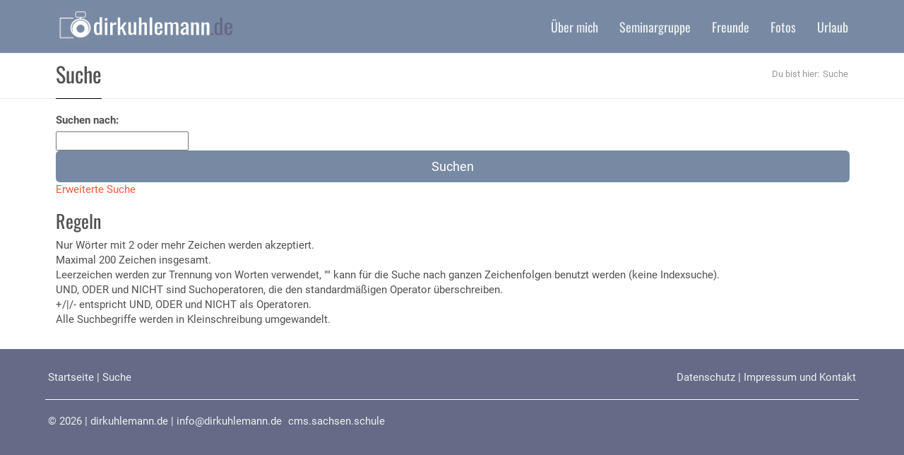

--- FILE ---
content_type: text/html; charset=utf-8
request_url: https://cms.sachsen.schule/uhlemann/suche.html
body_size: 4789
content:
<!DOCTYPE html
    PUBLIC "-//W3C//DTD XHTML 1.0 Transitional//EN"
    "http://www.w3.org/TR/xhtml1/DTD/xhtml1-transitional.dtd">
<html class="no-js no-skrollr" lang="de">
<head>

<meta http-equiv="Content-Type" content="text/html; charset=utf-8" />
<!-- 
	Grundlayout / Einrichtung & Installation (c) 2007 - 2015 Kay Strobach
	        more info @ http://projects.kay-strobach.de

	This website is powered by TYPO3 - inspiring people to share!
	TYPO3 is a free open source Content Management Framework initially created by Kasper Skaarhoj and licensed under GNU/GPL.
	TYPO3 is copyright 1998-2026 of Kasper Skaarhoj. Extensions are copyright of their respective owners.
	Information and contribution at https://typo3.org/
-->


<link rel="icon" href="/typo3conf/ext/theme_bootstrap/Resources/Public/Icons/favicon.ico" type="image/vnd.microsoft.icon" />
<title>uhlemann: Suche</title>
<meta name="generator" content="TYPO3 CMS" />
<meta name="robots" content="index,follow" />
<meta name="keywords" content="Dirk Uhlemann,Niederstriegis,Roßwein,Oschatz" />
<meta name="description" content="Private Webseite von Dirk Uhlemann" />
<meta name="author" content="Dirk Uhlemann" />
<meta name="twitter:card" content="summary" />
<meta name="copyright" content="dirkuhlemann.de" />
<meta name="revisit-after" content="7 days" />
<meta property="publisher" content="Dirk Uhlemann" />
<meta name="author_email" content="info@dirkuhlemann.de" />


<link rel="stylesheet" href="/typo3conf/ext/theme_bootstrap/Resources/Public/Contrib/font-awesome-4.3.0/css/font-awesome.min.css?1677748634" media="all" />
<link rel="stylesheet" href="/typo3temp/assets/compressed/32f6eacc0e603977c36ebc5507291006-4e743e75018b2a0f15f4d91f081b9f6c.css?1764078899" media="all" />
<link rel="stylesheet" href="/typo3temp/assets/compressed/merged-73acffd45411256953f740e6e6b993a8-25a2d2e895871671b00da946dcca2d03.css?1764084523" media="all" />
<link rel="stylesheet" href="/typo3temp/assets/compressed/merged-799b9ea13961e5fc6b0e7c6f9b166e48-0efc774d33d04a0d54995713eb775624.css?1764078899" media="screen" />



<script type="text/javascript">
/*<![CDATA[*/
var TYPO3 = Object.assign(TYPO3 || {}, Object.fromEntries(Object.entries({"settings":{"TS":{"themeName":"theme_bootstrap_mosaic","relativePath":"typo3conf\/ext\/theme_bootstrap_mosaic\/","resourcePublicPath":"typo3conf\/ext\/theme_bootstrap_mosaic\/Resources\/Public\/","templatePageId":"25663","baseurl":"\/","baseurlIcon":"https:\/\/cdnjs.cloudflare.com\/ajax\/libs\/font-awesome\/4.7.0\/css\/font-awesome.min.css","baseurlImage":"https:\/\/cdnjs.cloudflare.com\/ajax\/libs\/font-awesome\/4.7.0\/css\/font-awesome.min.css","siteName":"dirkuhlemann.de","siteSlogan":""}}}).filter((entry) => !['__proto__', 'prototype', 'constructor'].includes(entry[0]))));
/*]]>*/
</script>
<script src="/typo3conf/ext/theme_bootstrap/Resources/Public/Contrib/BsCompressed/modernizr.min.js?1677748634" type="text/javascript"></script>
<script src="/typo3conf/ext/theme_bootstrap/Resources/Public/Contrib/jquery/jquery-2.1.4.min.js?1677748634" type="text/javascript"></script>

<script src="/typo3conf/ext/theme_bootstrap/Resources/Public/Contrib/BsCompressed/bootstrap.min.js?1677748634" type="text/javascript"></script>
<script src="/typo3temp/assets/compressed/merged-028491a62a6d62cb150c0abb702f6cc5-b839e1a838a604b851bf7ae2519e688c.js?1764078903" type="text/javascript"></script>
<script src="/typo3conf/ext/theme_bootstrap/Resources/Public/JavaScript/default.js?1677748634" type="text/javascript"></script>



<link rel="alternate" type="application/rss+xml" title="Aktuelle News" href="?type=100&amp;id=25663" />	<!-- Developed with TYPO3 theme_bootstrap -->
	<!-- TYPO3-Themes - www.typo3-themes.org  -->
	<meta http-equiv="X-UA-Compatible" content="IE=edge">
	<meta name="viewport" content="width=device-width, initial-scale=1">

<link rel="stylesheet" type="text/css" href="/fileadmin/_special/benutzer/1497/layout/screen.css?1755521903" media="screen" />


<link rel="canonical" href="https://cms.sachsen.schule/uhlemann/suche.html"/>

<!-- This site is optimized with the Yoast SEO for TYPO3 plugin - https://yoast.com/typo3-extensions-seo/ -->
<script type="application/ld+json">[{"@context":"https:\/\/www.schema.org","@type":"BreadcrumbList","itemListElement":[{"@type":"ListItem","position":1,"item":{"@id":"https:\/\/cms.sachsen.schule\/uhlemann\/index.html","name":"uhlemann"}},{"@type":"ListItem","position":2,"item":{"@id":"https:\/\/cms.sachsen.schule\/uhlemann\/suche.html","name":"Suche"}}]}]</script>
</head>
<body id="page-52076" class="colorset-0 language-de" data-spy="scroll" data-target="body" data-offset="0">

<!-- theme_bootstrap_mosaic: Layouts/Default.html [begin] -->
<div id="layoutDefault">
    
		<!-- theme_bootstrap_mosaic: Partials/Area/MiniNavbar.html [begin] -->

		<div class="mini-navbar mini-navbar-dark hidden-xs">
			<div class="container">
				<div class="col-sm-12">
					<a href="#" class="first-child" data-mailto-token="ocknvq,kphqBfktmwjngocpp0fg" data-mailto-vector="2"><i class="fa fa-envelope"></i> <span class="hidden-sm">info@dirkuhlemann.de</span></a>
					<div class="menu-language-wrapper pull-right">
						<!-- Language Menu Widget is deprecated and will be removed later, use the info from the site config now! -->
						
					</div>
					
					
					


				</div>
			</div>
		</div>
	
    <div id="menuMain" class="navbar navbar-dark navbar-static-top">
        <div class="container">
            <div class="navbar-header">
                <div id="logoWrapper" class="navbar-brand">
                    <a href="/uhlemann/home.html" title="dirkuhlemann.de" class="logo-main"><img src="/fileadmin/_special/benutzer/1497/layout/logo_new3.svg" width="260" height="50"   alt="dirkuhlemann.de" title="dirkuhlemann.de"  border="0" /></a>
                </div>
                <button data-target="#navbar-main" data-toggle="collapse" type="button" class="navbar-toggle">
                    <span class="icon-bar"></span>
                    <span class="icon-bar"></span>
                    <span class="icon-bar"></span>
                </button>
                <a class="navbar-brand" href="/"></a>
            </div>
            <div id="navbar-main" class="navbar-collapse collapse">
                <ul class="nav navbar-nav navbar-right"><li class="state-no uid-25664 point-1 first"><a href="/uhlemann/ueber-mich.html" class="bg-hover-color">Über mich</a></li><li class="state-no uid-25667 point-2 middle"><a href="/uhlemann/seminargruppentreffen.html" class="bg-hover-color">Seminargruppe</a></li><li class="state-no uid-25669 point-3 middle"><a href="/uhlemann/freunde.html" class="bg-hover-color">Freunde</a></li><li class="state-no uid-25671 point-4 middle"><a href="/uhlemann/fotos.html" class="bg-hover-color">Fotos</a></li><li class="state-no uid-51513 point-5 last"><a href="/uhlemann/urlaub.html" class="bg-hover-color">Urlaub</a></li></ul>
            </div>
        </div>
    </div>
</div>
<div class="wrapper">
    <!-- Topic Header -->
    <div class="topic">
        <div class="container">
            <div class="row">
                <div class="col-sm-4">
                    <h1 class="primary-font">Suche</h1>
                </div>
                <div class="col-sm-8">
                    <ol class="breadcrumb pull-right hidden-xs"><li itemscope itemtype="http://data-vocabulary.org/Breadcrumb"><a href="/uhlemann/index.html" itemprop="url" title="uhlemann"><span itemprop="title">uhlemann</span></a></li><li itemscope itemtype="http://data-vocabulary.org/Breadcrumb" class="active"><span itemprop="title">Suche</span></li></ol>
                </div>
            </div>
        </div>
    </div>

    <!--TYPO3SEARCH_begin-->
    
    <!-- TYPO3SEARCH_end-->

    <div class="container">
        <main id="areaMain">
            <!--TYPO3SEARCH_begin-->
            
		<!-- theme_bootstrap: Templates/Theme/Content.html [begin] -->

		<div id="templateContent">
			
		<!-- theme_bootstrap_mosaic: Partials/Content/Main.html [begin] -->

		<div id="partialContentMain" class="content-column">
			
    

            <div id="c142490" class="frame frame-default frame-type-list frame-layout-0">
                
                
                    



                
                
                    

    



                
                

    
        

<div class="tx-indexedsearch-searchbox">
    <form method="post" id="tx_indexedsearch" action="/uhlemann/suche.html?tx_indexedsearch_pi2%5Baction%5D=search&amp;tx_indexedsearch_pi2%5Bcontroller%5D=Search&amp;cHash=efcf0d2bf98aaedf52dd232769d92c5a">
<div>
<input type="hidden" name="tx_indexedsearch_pi2[__referrer][@extension]" value="IndexedSearch" />
<input type="hidden" name="tx_indexedsearch_pi2[__referrer][@controller]" value="Search" />
<input type="hidden" name="tx_indexedsearch_pi2[__referrer][@action]" value="form" />
<input type="hidden" name="tx_indexedsearch_pi2[__referrer][arguments]" value="YTowOnt90439f55dcd070100ae2bcfaf1d7f15cd43400788" />
<input type="hidden" name="tx_indexedsearch_pi2[__referrer][@request]" value="{&quot;@extension&quot;:&quot;IndexedSearch&quot;,&quot;@controller&quot;:&quot;Search&quot;,&quot;@action&quot;:&quot;form&quot;}0fd42562c88164d74f75e80ba9cea2d7dcb3dde9" />
<input type="hidden" name="tx_indexedsearch_pi2[__trustedProperties]" value="{&quot;search&quot;:{&quot;_sections&quot;:1,&quot;_freeIndexUid&quot;:1,&quot;pointer&quot;:1,&quot;ext&quot;:1,&quot;searchType&quot;:1,&quot;defaultOperand&quot;:1,&quot;mediaType&quot;:1,&quot;sortOrder&quot;:1,&quot;group&quot;:1,&quot;languageUid&quot;:1,&quot;desc&quot;:1,&quot;numberOfResults&quot;:1,&quot;extendedSearch&quot;:1,&quot;sword&quot;:1,&quot;submitButton&quot;:1}}f1b0396fe67353eaae31b10799af573595b3c456" />
</div>

        <div class="tx-indexedsearch-hidden-fields">
            <input type="hidden" name="tx_indexedsearch_pi2[search][_sections]" value="0" />
            <input id="tx_indexedsearch_freeIndexUid" type="hidden" name="tx_indexedsearch_pi2[search][_freeIndexUid]" value="_" />
            <input id="tx_indexedsearch_pointer" type="hidden" name="tx_indexedsearch_pi2[search][pointer]" value="0" />
            <input type="hidden" name="tx_indexedsearch_pi2[search][ext]" value="" />
            <input type="hidden" name="tx_indexedsearch_pi2[search][searchType]" value="1" />
            <input type="hidden" name="tx_indexedsearch_pi2[search][defaultOperand]" value="0" />
            <input type="hidden" name="tx_indexedsearch_pi2[search][mediaType]" value="-1" />
            <input type="hidden" name="tx_indexedsearch_pi2[search][sortOrder]" value="rank_flag" />
            <input type="hidden" name="tx_indexedsearch_pi2[search][group]" value="" />
            <input type="hidden" name="tx_indexedsearch_pi2[search][languageUid]" value="0" />
            <input type="hidden" name="tx_indexedsearch_pi2[search][desc]" value="" />
            <input type="hidden" name="tx_indexedsearch_pi2[search][numberOfResults]" value="10" />
            <input type="hidden" name="tx_indexedsearch_pi2[search][extendedSearch]" value="" />
        </div>
        <fieldset>
            <legend>Suchformular</legend>
            <div class="tx-indexedsearch-form">
                <label for="tx-indexedsearch-searchbox-sword">Suchen nach:</label>
                <input class="tx-indexedsearch-searchbox-sword" id="tx-indexedsearch-searchbox-sword" type="text" name="tx_indexedsearch_pi2[search][sword]" value="" />
            </div>
            
            <div class="tx-indexedsearch-search-submit">
                <input class="tx-indexedsearch-searchbox-button" id="tx-indexedsearch-searchbox-button-submit" type="submit" value="Suchen" name="tx_indexedsearch_pi2[search][submitButton]" />
            </div>
        </fieldset>
        
            <p>
            
                    <a href="/uhlemann/suche.html?tx_indexedsearch_pi2%5Baction%5D=form&amp;tx_indexedsearch_pi2%5Bcontroller%5D=Search&amp;tx_indexedsearch_pi2%5Bsearch%5D%5BextendedSearch%5D=1&amp;cHash=fe6954f86e9179f01d874681323aa5bf">Erweiterte Suche</a>
                
            </p>
        
    </form>
</div>


    <div class="tx-indexedsearch-rules">
        <h2>Regeln</h2>
        <p>Nur Wörter mit 2 oder mehr Zeichen werden akzeptiert.<br />
Maximal 200 Zeichen insgesamt.<br />
Leerzeichen werden zur Trennung von Worten verwendet, "" kann für die Suche nach ganzen Zeichenfolgen benutzt werden (keine Indexsuche).<br />
UND, ODER und NICHT sind Suchoperatoren, die den standardmäßigen Operator überschreiben.<br />
+/|/- entspricht UND, ODER und NICHT als Operatoren.<br />
Alle Suchbegriffe werden in Kleinschreibung umgewandelt.
</p>
    </div>







    


                
                    



                
                
                    



                
            </div>

        


		</div>

		<!-- theme_bootstrap: Partials/Content/Main.html [end] -->
	
		</div>

		<!-- theme_bootstrap: Templates/Theme/Content.html [end] -->
	
            <!-- TYPO3SEARCH_end-->
        </main>

    </div>
</div>

        <!-- theme_bootstrap_mosaic: Partials/Area/Footer.html [begin] -->

        <footer id="areaFooter" class="footer-dark">
            <div class="container">
                <footer>
    

            <div id="c142554" class="frame frame-default frame-type-shortcut frame-layout-0">
                
                
                    



                
                
                

    
    

            <div id="c113592" class="frame frame-default frame-type-html frame-layout-0">
                
                
                    



                
                
                

    <div style="float: left; padding-left: 4px;">
<a href="https://cms.sachsen.schule/uhlemann/home.html">Startseite</a>
 | 
<a href="https://cms.sachsen.schule/uhlemann/suche.html">Suche</a>
</div>
<div style="float: right; padding-right: 4px;">
<a href="https://cms.sachsen.schule/uhlemann/impressum-und-kontakt/datenschutz.html">Datenschutz</a>
 | 
<a href="https://cms.sachsen.schule/uhlemann/impressum-und-kontakt.html">Impressum und Kontakt</a>
</div>


                
                    



                
                
                    



                
            </div>

        




                
                    



                
                
                    



                
            </div>

        

</footer>
                <div class="row">
                    <div class="col-sm-12">
                        <hr>
                    </div>
                </div>
                <div class="row">
                    <div class="col-sm-12">
                        <p class="inline-block">
                            &nbsp;&copy;&nbsp;2026<span class="ftext"></span>
                            
                                |
                                <span class="ftext">dirkuhlemann.de</span>
                            
                            
                                |
                                <span class="ftext"><a href="#" data-mailto-token="ocknvq,kphqBfktmwjngocpp0fg" data-mailto-vector="2">info@dirkuhlemann.de</a></span>
                            

                        </p>
                        <ul class="list-inline inline-block"><li class="state-no uid-65 point-1 last"><a href="https://cms.sachsen.schule/admin/index.html">cms.sachsen.schule</a></li></ul>
                    </div>
                </div>
            </div>
        </footer>

        <!-- theme_bootstrap_mosaic: Partials/Area/Footer.html [end] -->
    
</div>
<!-- theme_bootstrap_mosaic: Layouts/Default.html [end] -->
<script src="/typo3temp/assets/compressed/merged-2ebe149136ecf8e87a35b3e399c2a819-a39de4272a5b611c731d37dd868a7699.js?1764078953" type="text/javascript"></script>
<script src="/typo3conf/ext/theme_bootstrap_mosaic/Resources/Public/JavaScript/custom.js?1730458215" type="text/javascript"></script>

<script src="/typo3temp/assets/compressed/merged-1b36b5388bde384bcd5cf67dd25d5336-ba5366dd807c78a412083aba2943feba.js?1764078899" type="text/javascript"></script>
<script async="async" src="/typo3temp/assets/js/cfd16b174d7f7b046e20adbc2e0a1094.js?1752485426"></script>


</body>
</html>

--- FILE ---
content_type: text/css; charset=utf-8
request_url: https://cms.sachsen.schule/fileadmin/_special/benutzer/1497/layout/screen.css?1755521903
body_size: 1902
content:
/* roboto-regular - latin */
@font-face {
  font-family: 'Roboto';
  font-style: normal;
  font-weight: 400;
  src: local(''),
       url('fonts/roboto-v30-latin-regular.woff2') format('woff2'), /* Chrome 26+, Opera 23+, Firefox 39+ */
       url('fonts/roboto-v30-latin-regular.woff') format('woff'); /* Chrome 6+, Firefox 3.6+, IE 9+, Safari 5.1+ */
}
/* roboto-500 - latin */
@font-face {
  font-family: 'Roboto';
  font-style: normal;
  font-weight: 500;
  src: local(''),
       url('fonts/roboto-v30-latin-500.woff2') format('woff2'), /* Chrome 26+, Opera 23+, Firefox 39+ */
       url('fonts/roboto-v30-latin-500.woff') format('woff'); /* Chrome 6+, Firefox 3.6+, IE 9+, Safari 5.1+ */
}
/* roboto-500italic - latin */
@font-face {
  font-family: 'Roboto';
  font-style: italic;
  font-weight: 500;
  src: local(''),
       url('fonts/roboto-v30-latin-500italic.woff2') format('woff2'), /* Chrome 26+, Opera 23+, Firefox 39+ */
       url('fonts/roboto-v30-latin-500italic.woff') format('woff'); /* Chrome 6+, Firefox 3.6+, IE 9+, Safari 5.1+ */
}
/* roboto-700 - latin */
@font-face {
  font-family: 'Roboto';
  font-style: normal;
  font-weight: 700;
  src: local(''),
       url('fonts/roboto-v30-latin-700.woff2') format('woff2'), /* Chrome 26+, Opera 23+, Firefox 39+ */
       url('fonts/roboto-v30-latin-700.woff') format('woff'); /* Chrome 6+, Firefox 3.6+, IE 9+, Safari 5.1+ */
}
/* roboto-700italic - latin */
@font-face {
  font-family: 'Roboto';
  font-style: italic;
  font-weight: 700;
  src: local(''),
       url('fonts/roboto-v30-latin-700italic.woff2') format('woff2'), /* Chrome 26+, Opera 23+, Firefox 39+ */
       url('fonts/roboto-v30-latin-700italic.woff') format('woff'); /* Chrome 6+, Firefox 3.6+, IE 9+, Safari 5.1+ */
}
/* oswald-300 - latin */
@font-face {
  font-family: 'Oswald';
  font-style: normal;
  font-weight: 300;
  src: local(''),
       url('fonts/oswald-v49-latin-300.woff2') format('woff2'), /* Chrome 26+, Opera 23+, Firefox 39+ */
       url('fonts/oswald-v49-latin-300.woff') format('woff'); /* Chrome 6+, Firefox 3.6+, IE 9+, Safari 5.1+ */
}
/* oswald-regular - latin */
@font-face {
  font-family: 'Oswald';
  font-style: normal;
  font-weight: 400;
  src: local(''),
       url('fonts/oswald-v49-latin-regular.woff2') format('woff2'), /* Chrome 26+, Opera 23+, Firefox 39+ */
       url('fonts/oswald-v49-latin-regular.woff') format('woff'); /* Chrome 6+, Firefox 3.6+, IE 9+, Safari 5.1+ */
}
/* oswald-700 - latin */
@font-face {
  font-family: 'Oswald';
  font-style: normal;
  font-weight: 700;
  src: local(''),
       url('fonts/oswald-v49-latin-700.woff2') format('woff2'), /* Chrome 26+, Opera 23+, Firefox 39+ */
       url('fonts/oswald-v49-latin-700.woff') format('woff'); /* Chrome 6+, Firefox 3.6+, IE 9+, Safari 5.1+ */
}

body {
  width: 100.01%;
  background-color: #FFFFFF;
  font-size:15px;
}
.mini-navbar {
  display: none;
}
.container {
  width: 65% !important;
  margin: auto;
}
iframe {
  border: 0;
  width: 100%; 
}
a.navbar-brand {
  display: none;
}
.navbar-right {
  float: right !important;
  margin-right: -15px;
  font-family: 'Oswald';
  font-size: 18px;  
}
a {
  color: #F95738;
}
a:hover {
  color: #788AA3;
  background-color: transparent;
  text-decoration: underline;
}
.btn2 {
  display: inline-block;
  width: 280px;
  margin: 5px;
  height: 30px;
  font-weight: normal;
  font-size: 15px;
  background-image: none;
  background-color: #FFFFFF;
  border: 1px solid #777;
}
.btn {
  display: inline-block;
  width: 100%;
  height: 35px;
  font-weight: bold;
  font-size: 15px;
  background-image: none;
  background-color: #E6E6E6;
  border: 1px solid #777;
}
.btn-color, .btn-color:hover, .btn-green, .btn-green:hover, .btn-blue, .btn-blue:hover, .btn-orange, .btn-orange:hover, .btn-red, .btn-red:hover {
  color: #000 !important;
  font-size: 13px;
}
.navbar-dark {
    /*background-color: #C0B283;*/
    background-color: #788AA3;
    border: 0;
    /*background-image: linear-gradient(90deg, #C0B283 50%, #777777 100%);*/
}
.bg-hover-color:hover, .open > .bg-hover-color {
    background-color: #F95738 !important;
}
.breadcrumb li:nth-child(1) {
  display: none;
}
.breadcrumb li:nth-child(2)::before {
  content: "Du bist hier:";
  color: #999999; 
  font-size: 13px;
}
.breadcrumb li:nth-child(2) {
  display: visible;
  font-size: 13px;
}
.breadcrumb li:nth-child(3)::before {
  content: "/";
  font-size: 13px;
}
.breadcrumb li:nth-child(3) {
  display: visible;
  font-size: 13px;
}
#areaFooter {
  margin-top: 20px;
  min-height: 200px; 
  /*background-color: #777777 !important;*/
  background-color: #666A86 !important;
}
#areaFooter .container {
    margin-top: -50px;
}
div.csc-textpic-imagecolumn, td.csc-textpic-imagecolumn .csc-textpic-image {
  margin-right: 5px;
  margin-bottom: 0px;
}
.content-column {
  margin-right: -2px;
}
#areaMain {
  margin-top: -30px;
}
footer hr {
  border-top: 1px solid #FFFFFF!important;
}
footer {
    padding: 20px 0;
    margin-top: 50px;
}
h1 {
  font-size: 28px;
}
h2 {
  font-size: 26px;
}
.primary-font {
  font-family: 'Oswald',sans-serif!important;
  font-size: 30px!important;
  padding-bottom: 1px!important;
  line-height: 2em!important;
  border-bottom: 1px solid #000!important;
  padding-bottom: 4px!important;
}
.headline {
  line-height: 45px;
}
.topic .col-sm-4 {
  width: 60%;
}
.topic .col-sm-8 {
  width: 40%;
}
#areaFooter span.ftext {
 padding-left: 0px;
 padding-right: 0px;
}

.navbar-dark .navbar-nav > .active > a, .navbar-dark .navbar-nav > .active a:hover, .navbar-dark .navbar-nav > .active a:focus {
    color: #FFF;
    background-color: #F95738;
}

.navbar-dark .navbar-nav > li > .dropdown-menu {
    background-color: #777777;
    border: 1px solid #777777;
    border-top: 1px solid #666;
    -webkit-box-shadow: none;
    box-shadow: none;
}

.navbar-dark .navbar-nav > li > .dropdown-menu > li > a {
    padding: 7px 20px;
    border-bottom: 1px solid #666;
    color: #fff;
    background-color: #777777; 
}

.navbar-dark .navbar-nav > .dropdown > a:hover {
 background-color: #777777;
 color: #FFFFFF;
}
.navbar-dark .navbar-nav > li > .dropdown-menu > li > a:hover {
 background-color: #FFFFFF;
 color: #000000;
}
.panel a {
   display: block;
}
.panel a:hover {
   text-decoration: none; 
}
.panel:hover {
   border: 1px solid #000000;
}
.dropdown-menu > .active > a, .dropdown-menu > .active > a:hover, .dropdown-menu > .active > a:focus {
    color: #ffffff;
    text-decoration: none;
    outline: 0;
    background-color: #C0B283;
}

.slick-slider .image, .slick-slider img, .slick-slide {
     max-width: 100%;
     height: auto;
     width: 100vw;
}

.slick-slider .slick-next:before, .slick-slider .slick-prev:before {
    color: #353432;
}

.ce-gallery img {
     display: block;
     max-width: 100%;
     width: auto;
     height: auto;
}

.ce-column {
    margin-right: 2px;
}
legend {
     display: none;
}
label {
    margin-top: 10px;
    width: 100%;
    font-weight: bold;
    display: inline-grid;
}
 input[type=button], input[type=submit], input[type=reset] {
     color: #fff;
     background-color: #788AA3;
     border-color: #357ebd;
     display: block;
     width: 100%;
     padding: 10px 16px;
     font-size: 18px;
     line-height: 1.33;
     border-radius: 6px;
     margin-bottom: 0;
     font-weight: 400;
     text-align: center;
     vertical-align: middle;
     cursor: pointer;
     background-image: none;
     border: 1px solid transparent;
     white-space: nowrap;
}
@media only screen and (max-width: 1460px) {
.container {
  width: 90% !important;
  margin: auto;
}
.csc-textpic-imagecolumn img {
  width: 95%;
  height: auto;
}
.csc-textpic-imagewrap {
  width: 105%;
  margin-left: -10px;
}
.csc-textpic-imagecolumn, td.csc-textpic-imagecolumn .csc-textpic-image {
    margin-right: 2px;
    margin-bottom: 0px;
}
}
@media only screen and (max-width: 990px) {
.container {
  width: 100% !important;
  margin: auto;
}
img {
  padding-bottom: 5px;
}
.csc-textpic .csc-textpic-imagewrap .csc-textpic-image {
    margin-bottom: 0px !important;
}
h1 {
  font-size: 24px;
}
h2 {
  font-size: 22px;
}
.primary-font {
  font-family: 'Oswald',sans-serif!important;
  font-size: 24px!important;
  margin-bottom: -1px!important;
  padding-bottom: 1px!important;
  line-height: 2em!important;
  border-bottom: 1px solid #000!important;
  padding-bottom: 14px!important;
}
.csc-textpic-imagewrap {
  width: 100%;
  margin-left: 0px;
}
.csc-textpic div.csc-textpic-imagecolumn {
  float: left;
  clear: both;
}
.panel-body img {
  width: 140%;
  height: auto;
}
}
@media only screen and (max-width: 700px) {
 .container {
  width: 100% !important;
}
img {
   padding-bottom: 5px;
}
.topic .col-sm-4 {
   width: 100%;
}
img {
  max-width: 100%;
  height: auto;
}
.navbar-toggle {
    margin-top: 16px;
    margin-bottom: 20.5px;
}
}
@media only screen and (max-width: 450px) {
.container {
  width: 100% !important;
}
footer {
  font-size: 11px;
}
}

--- FILE ---
content_type: application/javascript; charset=utf-8
request_url: https://cms.sachsen.schule/typo3conf/ext/theme_bootstrap_mosaic/Resources/Public/JavaScript/custom.js?1730458215
body_size: 935
content:
var jQuery = $;


/* ===== Sticky Navbar ===== */

jQuery(window).load(function(){
 jQuery(".navbar").sticky({ topSpacing: 0 });
});

/* ====== Search box toggle ===== */
jQuery(window).load(function() {
    jQuery('#nav-search').on('click', function() {
        jQuery(this).toggleClass('show hidden').removeClass('animated flipInX');
        jQuery("#nav-search-close").toggleClass('show hidden');
        jQuery("#nav-search-form").toggleClass('show hidden animated flipInX');
        return false;
    });

    jQuery('#nav-search-close').on('click', function() {
        jQuery(this).toggleClass('show hidden');
        jQuery("#nav-search").toggleClass('show hidden animated flipInX');
        jQuery("#nav-search-form").toggleClass('show hidden animated flipInX');
        return false;
    });

    /* Navbar dropdown link bug fix */

    jQuery('.navbar-nav > li > a').hover (function() {
        jQuery(this).toggleClass("nav-hover-fix");
        return false;
    });
})


// Style Toggle
// ============

jQuery('.style-toggle-btn').on('click', function() {
    jQuery(".style-toggle").toggleClass("style-toggle-show");
    jQuery(this).toggleClass("fa-gears fa-angle-double-right");
    return false;
});

// Navbar Style Change
// =================

jQuery('#opt-navbar-dark').on('change', function() {
    jQuery(".mini-navbar").addClass("mini-navbar-dark").removeClass("mini-navbar-white");
    jQuery(".navbar").addClass("navbar-dark").removeClass("navbar-white");
    return false;
});

jQuery('#opt-navbar-white').on('change', function() {
    jQuery(".mini-navbar").addClass("mini-navbar-white").removeClass("mini-navbar-dark");
    jQuery(".navbar").addClass("navbar-white").removeClass("navbar-dark");
    return false;
});

jQuery('#opt-navbar-mixed').on('change', function() {
    jQuery(".mini-navbar").addClass("mini-navbar-dark").removeClass("mini-navbar-white");
    jQuery(".navbar").addClass("navbar-white").removeClass("navbar-dark");
    return false;
});

// Footer Style Change
// =================

jQuery('#opt-footer-dark').on('change', function() {
    jQuery("footer").addClass("footer-dark").removeClass("footer-white");
    return false;
});

jQuery('#opt-footer-white').on('change', function() {
    jQuery("footer").addClass("footer-white").removeClass("footer-dark");
    return false;
});

// Body Style Change
// =================

jQuery('.style-toggle-body .colors > .green').on('click', function() {
    jQuery("body").addClass("colorset-1").removeClass("colorset-2 colorset-3 colorset-4");
    return false;
});

jQuery('.style-toggle-body .colors > .blue').on('click', function() {
  jQuery("body").addClass("colorset-2").removeClass("colorset-1 colorset-3 colorset-4");
  return false;
});

jQuery('.style-toggle-body .colors > .orange').on('click', function() {
  jQuery("body").addClass("colorset-3").removeClass("colorset-1 colorset-2 colorset-4");
  return false;
});

jQuery('.style-toggle-body .colors > .red').on('click', function() {
  jQuery("body").addClass("colorset-4").removeClass("colorset-1 colorset-2 colorset-3");
  return false;
});

/* ===== Sign Up popovers ===== */

jQuery(function(){
  jQuery('#name').popover();
});

jQuery(function(){
  jQuery('#username').popover();
});

jQuery(function(){
  jQuery('#email').popover();
});

jQuery(function(){
  jQuery('#password').popover();
});

jQuery(function(){
  jQuery('#repeat-password').popover();
});

// Smooth scrolling for UI elements page
// =====================================
jQuery(document).ready(function(){
  jQuery('a[href*=#buttons],a[href*=#panels], a[href*=#info-boards], a[href*=#navs], a[href*=#headlines]').bind("click", function(e){
    var anchor = jQuery(this);
    jQuery('html, body').stop().animate({
    scrollTop: jQuery(anchor.attr('href')).offset().top
    }, 1000);
    e.preventDefault();
  });
   return false;
});

jQuery('.blog-p-search .input-group-btn input').click(function(){
    jQuery(this).closest('form').submit();
    return false;
});

--- FILE ---
content_type: image/svg+xml
request_url: https://cms.sachsen.schule/fileadmin/_special/benutzer/1497/layout/logo_new3.svg
body_size: 18113
content:
<?xml version="1.0" encoding="UTF-8" standalone="no"?>
<svg xmlns:inkscape="http://www.inkscape.org/namespaces/inkscape" xmlns:sodipodi="http://sodipodi.sourceforge.net/DTD/sodipodi-0.dtd" xmlns:xlink="http://www.w3.org/1999/xlink" xmlns="http://www.w3.org/2000/svg" xmlns:svg="http://www.w3.org/2000/svg" width="73.41861mm" height="14.119055mm" viewBox="0 0 260.14469 50.028147" id="svg2" version="1.1" inkscape:version="1.4 (86a8ad7, 2024-10-11)" sodipodi:docname="logo_new3.svg" xml:space="preserve">
  <defs id="defs4">
    <linearGradient inkscape:collect="always" id="linearGradient4199">
      <stop style="stop-color:#000000;stop-opacity:1;" offset="0" id="stop4201"></stop>
      <stop style="stop-color:#000000;stop-opacity:0;" offset="1" id="stop4203"></stop>
    </linearGradient>
    <linearGradient inkscape:collect="always" xlink:href="#linearGradient4199" id="linearGradient4209" gradientUnits="userSpaceOnUse" x1="306.76883" y1="275.35367" x2="654.70618" y2="275.35367"></linearGradient>
    <linearGradient inkscape:collect="always" xlink:href="#linearGradient4199" id="linearGradient4211" gradientUnits="userSpaceOnUse" x1="306.76883" y1="275.35367" x2="654.70618" y2="275.35367"></linearGradient>
    <linearGradient inkscape:collect="always" xlink:href="#linearGradient4199" id="linearGradient4218" gradientUnits="userSpaceOnUse" x1="306.76883" y1="275.35367" x2="654.70618" y2="275.35367"></linearGradient>
    <linearGradient inkscape:collect="always" xlink:href="#linearGradient4199" id="linearGradient4389" gradientUnits="userSpaceOnUse" x1="306.76883" y1="275.35367" x2="654.70618" y2="275.35367"></linearGradient>
    <linearGradient inkscape:collect="always" xlink:href="#linearGradient4199" id="linearGradient4391" gradientUnits="userSpaceOnUse" x1="306.76883" y1="275.35367" x2="654.70618" y2="275.35367"></linearGradient>
    <linearGradient inkscape:collect="always" xlink:href="#linearGradient4199" id="linearGradient4391-7" gradientUnits="userSpaceOnUse" x1="306.76883" y1="275.35367" x2="654.70618" y2="275.35367"></linearGradient>
    <linearGradient inkscape:collect="always" xlink:href="#linearGradient4199" id="linearGradient4419" gradientUnits="userSpaceOnUse" x1="306.76883" y1="275.35367" x2="654.70618" y2="275.35367"></linearGradient>
    <linearGradient inkscape:collect="always" xlink:href="#linearGradient4199" id="linearGradient4438" gradientUnits="userSpaceOnUse" x1="306.76883" y1="275.35367" x2="654.70618" y2="275.35367"></linearGradient>
    <linearGradient inkscape:collect="always" xlink:href="#linearGradient4199" id="linearGradient4440" gradientUnits="userSpaceOnUse" x1="306.76883" y1="275.35367" x2="654.70618" y2="275.35367"></linearGradient>
  
      
      
      
      
      
      
      
      
      
      
      
      
    </defs>
  <metadata id="metadata7"></metadata>
  <g inkscape:label="Ebene 1" inkscape:groupmode="layer" id="layer1" transform="translate(-199.37201,-520.61511)">
    <rect style="opacity:1;fill:#788aa3;fill-opacity:1;stroke:none;stroke-width:2.7548;stroke-miterlimit:3.4;stroke-dasharray:none;stroke-opacity:1" id="rect4640-9-0-4" width="260.14468" height="50.028149" x="199.37201" y="520.61511" inkscape:export-xdpi="71.959488" inkscape:export-ydpi="71.959488" inkscape:export-filename="logo_du.png"></rect>
    <text xml:space="preserve" style="font-style:normal;font-weight:normal;line-height:0%;font-family:sans-serif;letter-spacing:0px;word-spacing:0px;fill:#000000;fill-opacity:1;stroke:none;stroke-width:1px;stroke-linecap:butt;stroke-linejoin:miter;stroke-opacity:1" x="283.69196" y="558.15094" id="text5016">            </text>
    <path d="m 258.26905,558.15091 q -2.44872,0 -3.65632,-1.62064 -1.20758,-1.65121 -1.20758,-5.5652 v -3.42475 q 0,-2.01814 0.36898,-3.73051 0.36899,-1.74296 1.37531,-2.78261 1.03987,-1.03965 3.01898,-1.03965 0.97278,0 1.77784,0.39751 0.80507,0.39751 1.44241,0.9785 v -8.2255 h 3.58921 v 24.76823 h -3.58921 v -1.13139 q -0.63734,0.61156 -1.40886,1.00907 -0.73798,0.36694 -1.71076,0.36694 z m 0.9057,-2.56856 q 0.50316,0 1.0734,-0.15288 0.57026,-0.18347 1.14052,-0.51984 v -11.58907 q -0.46963,-0.30579 -1.03988,-0.51984 -0.57025,-0.24462 -1.24114,-0.24462 -1.24113,0 -1.67721,1.10081 -0.43607,1.07023 -0.43607,2.59914 v 4.98422 q 0,1.22312 0.13418,2.23219 0.16773,0.9785 0.63734,1.55949 0.46962,0.5504 1.40886,0.5504 z" id="path12854" style="font-size:32.0268px;line-height:1.25;font-family:oswald;-inkscape-font-specification:oswald;fill:#ffffff;stroke-width:0.9375"></path><path d="m 428.80931,558.50434 q -2.44872,0 -3.65632,-1.62064 -1.20758,-1.65121 -1.20758,-5.5652 v -3.42475 q 0,-2.01814 0.36898,-3.73051 0.36899,-1.74296 1.37531,-2.78261 1.03987,-1.03965 3.01898,-1.03965 0.97278,0 1.77784,0.39751 0.80507,0.39751 1.44241,0.9785 v -8.2255 h 3.58921 v 24.76823 h -3.58921 v -1.13139 q -0.63734,0.61156 -1.40886,1.00907 -0.73798,0.36694 -1.71076,0.36694 z m 0.9057,-2.56856 q 0.50316,0 1.0734,-0.15288 0.57026,-0.18347 1.14052,-0.51984 v -11.58907 q -0.46963,-0.30579 -1.03988,-0.51984 -0.57025,-0.24462 -1.24114,-0.24462 -1.24113,0 -1.67721,1.10081 -0.43607,1.07023 -0.43607,2.59914 v 4.98422 q 0,1.22312 0.13418,2.23219 0.16773,0.9785 0.63734,1.55949 0.46962,0.5504 1.40886,0.5504 z" id="path12854-2" style="font-size:32.0268px;line-height:1.25;font-family:oswald;-inkscape-font-specification:oswald;fill:#666a86;fill-opacity:1;stroke:none;stroke-width:0.9375;stroke-opacity:1"></path><path d="m 268.83545,558.15091 v -17.67412 h 3.58922 v 17.67412 z m 0,-20.30383 v -3.42475 h 3.58922 v 3.42475 z" id="path12856" style="font-size:32.0268px;line-height:1.25;font-family:oswald;-inkscape-font-specification:oswald;fill:#ffffff;stroke-width:0.9375"></path><path d="m 276.38289,558.15091 v -17.67412 h 3.58923 v 2.5074 q 1.07341,-1.62063 2.14682,-2.17105 1.07342,-0.5504 2.14684,-0.5504 0.13417,0 0.23481,0 0.13417,0 0.33543,0.0305 v 3.60821 q -0.40253,-0.15289 -0.93923,-0.24462 -0.50316,-0.12231 -1.03987,-0.12231 -0.83861,0 -1.54303,0.36693 -0.67089,0.33637 -1.34177,1.34544 v 12.90394 z" id="path12858" style="font-size:32.0268px;line-height:1.25;font-family:oswald;-inkscape-font-specification:oswald;fill:#ffffff;stroke-width:0.9375"></path><path d="M 287.117,558.12033 V 533.3521 h 3.58923 v 14.7692 l 5.23289,-7.64451 h 3.75695 l -4.56201,6.91064 4.42783,10.76348 h -3.58923 l -3.62277,-9.05111 -1.64366,2.26278 v 6.75775 z" id="path12860" style="font-size:32.0268px;line-height:1.25;font-family:oswald;-inkscape-font-specification:oswald;fill:#ffffff;stroke-width:0.9375"></path><path d="m 305.11712,558.15091 q -1.1405,0 -1.77784,-0.55041 -0.63734,-0.5504 -0.90569,-1.376 -0.23481,-0.82562 -0.23481,-1.6818 v -14.31053 h 3.58923 v 13.33203 q 0,0.94792 0.3019,1.49833 0.30189,0.51982 1.24113,0.51982 0.60379,0 1.24113,-0.30578 0.67089,-0.33636 1.27468,-0.79502 v -14.24938 h 3.58923 v 17.67412 h -3.58923 v -1.74295 q -0.93923,0.82561 -2.14683,1.40658 -1.17404,0.58099 -2.5829,0.58099 z" id="path12862" style="font-size:32.0268px;line-height:1.25;font-family:oswald;-inkscape-font-specification:oswald;fill:#ffffff;stroke-width:0.9375"></path><path d="m 317.19304,558.15091 v -24.76823 h 3.58923 v 8.92879 q 0.97278,-0.85618 2.18037,-1.46775 1.20759,-0.61155 2.68354,-0.61155 1.1405,0 1.74429,0.5504 0.63734,0.5504 0.87215,1.37601 0.26835,0.82561 0.26835,1.6818 v 14.31053 h -3.58922 V 544.7883 q 0,-0.94792 -0.3019,-1.46775 -0.3019,-0.51983 -1.24114,-0.51983 -0.63734,0 -1.34176,0.33636 -0.67089,0.33636 -1.27468,0.8256 v 14.18823 z" id="path12864" style="font-size:32.0268px;line-height:1.25;font-family:oswald;-inkscape-font-specification:oswald;fill:#ffffff;stroke-width:0.9375"></path><path d="m 332.355,558.15091 v -24.76823 h 3.58922 v 24.76823 z" id="path12866" style="font-size:32.0268px;line-height:1.25;font-family:oswald;-inkscape-font-specification:oswald;fill:#ffffff;stroke-width:0.9375"></path><path d="m 345.06824,558.15091 q -2.281,0 -3.52213,-0.79503 -1.24114,-0.82561 -1.7443,-2.38508 -0.46962,-1.59007 -0.46962,-3.88342 v -4.0363 q 0,-2.35452 0.50316,-3.91399 0.50317,-1.55949 1.7443,-2.35452 1.27468,-0.79502 3.48859,-0.79502 2.44873,0 3.58923,0.91734 1.17405,0.91733 1.54303,2.66029 0.36899,1.71237 0.36899,4.12804 v 1.43717 h -7.64807 v 3.54705 q 0,1.07023 0.20126,1.74294 0.23481,0.67272 0.70443,1.00909 0.50316,0.30578 1.27468,0.30578 0.80505,0 1.20759,-0.33637 0.43607,-0.36693 0.57025,-1.00907 0.16773,-0.67272 0.16773,-1.55948 v -1.07024 h 3.48858 v 0.67272 q 0,2.66029 -1.24113,4.18919 -1.24113,1.52891 -4.22657,1.52891 z m -2.14682,-10.79406 h 4.12594 v -1.59005 q 0,-1.10081 -0.13418,-1.83469 -0.13418,-0.76445 -0.57026,-1.13139 -0.40253,-0.39751 -1.30822,-0.39751 -0.87215,0 -1.34176,0.36693 -0.43608,0.36695 -0.6038,1.25371 -0.16772,0.85618 -0.16772,2.38508 z" id="path12868" style="font-size:32.0268px;line-height:1.25;font-family:oswald;-inkscape-font-specification:oswald;fill:#ffffff;stroke-width:0.9375"></path><path d="m 353.82327,558.15091 v -17.67412 h 3.32087 v 1.68179 q 0.97278,-1.00907 2.14682,-1.49832 1.17405,-0.48925 2.41518,-0.48925 1.07342,0 1.91202,0.48925 0.87215,0.48925 1.24113,1.74295 1.03987,-1.16197 2.24747,-1.6818 1.24113,-0.5504 2.5829,-0.5504 0.93923,0 1.71075,0.42809 0.77151,0.39752 1.24113,1.31486 0.46962,0.88676 0.46962,2.35451 v 13.88244 h -3.28732 v -13.6684 q 0,-1.28428 -0.46963,-1.71237 -0.43607,-0.45867 -1.20758,-0.45867 -0.73798,0 -1.54303,0.39752 -0.80507,0.36694 -1.47595,1.03965 0,0.12231 0,0.24462 0,0.12232 0,0.27521 v 13.88244 h -3.28733 v -13.6684 q 0,-1.28428 -0.46962,-1.71237 -0.43607,-0.45867 -1.20759,-0.45867 -0.73797,0 -1.54303,0.39752 -0.77152,0.36694 -1.47594,1.03965 v 14.40227 z" id="path12870" style="font-size:32.0268px;line-height:1.25;font-family:oswald;-inkscape-font-specification:oswald;fill:#ffffff;stroke-width:0.9375"></path><path d="m 380.12191,558.15091 q -1.1405,0 -2.01265,-0.58099 -0.87215,-0.61155 -1.37531,-1.5289 -0.50316,-0.94792 -0.50316,-1.98757 0,-1.65121 0.60379,-2.78261 0.60379,-1.13138 1.64367,-1.89583 1.07341,-0.79503 2.44872,-1.37601 1.40886,-0.58099 2.95189,-1.13139 v -1.2537 q 0,-1.07023 -0.13418,-1.77353 -0.13417,-0.70329 -0.57025,-1.03966 -0.40253,-0.36693 -1.24113,-0.36693 -0.73797,0 -1.2076,0.30578 -0.43607,0.30578 -0.63734,0.88676 -0.20126,0.55041 -0.20126,1.31486 v 0.88676 l -3.55568,-0.12231 q 0.067,-2.9355 1.47594,-4.3115 1.40885,-1.40659 4.36074,-1.40659 2.88481,0 4.09239,1.43717 1.2076,1.43716 1.2076,4.15861 v 8.0726 q 0,0.82562 0.0335,1.59007 0.0671,0.76445 0.13418,1.43717 0.10066,0.64213 0.16773,1.22312 h -3.28733 q -0.10066,-0.48925 -0.26836,-1.22312 -0.13417,-0.76445 -0.20127,-1.37602 -0.33543,1.03965 -1.30821,1.957 -0.93924,0.88676 -2.61645,0.88676 z m 1.40885,-2.81318 q 0.53671,0 1.00633,-0.2752 0.46962,-0.2752 0.83861,-0.61157 0.36898,-0.36693 0.50316,-0.58098 v -5.0148 q -0.83861,0.42809 -1.57658,0.85619 -0.73797,0.42809 -1.30822,0.91734 -0.53671,0.45867 -0.87215,1.07023 -0.3019,0.58099 -0.3019,1.34544 0,1.07023 0.43608,1.68179 0.43607,0.61156 1.27467,0.61156 z" id="path12872" style="font-size:32.0268px;line-height:1.25;font-family:oswald;-inkscape-font-specification:oswald;fill:#ffffff;stroke-width:0.9375"></path><path d="m 390.92315,558.15091 v -17.67412 h 3.58923 v 1.74295 q 0.97278,-0.82561 2.14683,-1.4066 1.17404,-0.58097 2.5829,-0.58097 1.17405,0 1.77784,0.5504 0.63734,0.5504 0.87215,1.37601 0.26835,0.82561 0.26835,1.6818 v 14.31053 h -3.58923 V 544.7883 q 0,-0.94792 -0.3019,-1.46775 -0.30189,-0.51983 -1.24113,-0.51983 -0.60379,0 -1.27468,0.33636 -0.63734,0.30578 -1.24113,0.76445 v 14.24938 z" id="path12874" style="font-size:32.0268px;line-height:1.25;font-family:oswald;-inkscape-font-specification:oswald;fill:#ffffff;stroke-width:0.9375"></path><path d="m 405.64902,558.15091 v -17.67412 h 3.58923 v 1.74295 q 0.97278,-0.82561 2.14682,-1.4066 1.17405,-0.58097 2.58291,-0.58097 1.17404,0 1.77784,0.5504 0.63734,0.5504 0.87215,1.37601 0.26835,0.82561 0.26835,1.6818 v 14.31053 h -3.58923 V 544.7883 q 0,-0.94792 -0.3019,-1.46775 -0.30189,-0.51983 -1.24113,-0.51983 -0.60379,0 -1.27468,0.33636 -0.63734,0.30578 -1.24113,0.76445 v 14.24938 z" id="path12876" style="font-size:32.0268px;line-height:1.25;font-family:oswald;-inkscape-font-specification:oswald;fill:#ffffff;stroke-width:0.9375"></path><path d="m 422.35568,558.50434 h -3.14981 v -2.99189 h 3.14981 z" id="text1" style="font-size:33.7398px;line-height:1.25;font-family:oswald;-inkscape-font-specification:oswald;fill:#666a86;fill-opacity:1;stroke-width:0.530695" aria-label="_"></path>
    <image width="48.904675" height="47.226025" preserveAspectRatio="none" xlink:href="[data-uri] nO3dWXQb150m8OICgAvABQBXECABkuC+k9pIWaZkO5bsOLbbSTvxOEt3TpKTnpmeeUge+mFOn5np OdM9D9M9PZmkO066ncWxncRO3JblRaJkmbJIiSLFXQBJgAQIkFhJkCCJjeQ80FEksrBUoYAqAN/v +OTYZKHwD3T14d6qW/em/dXf/YIAAIAj0tkuAACAo5CPAADkkI8AAOSQjwAA5JCPAADkkI8AAOSQ jwAA5JCPAADkkI8AAOSQjwAA5JCPAADkkI8AAOSQjwAA5JCPAADkkI8AAOSQjwAA5JCPAADkkI8A AOSQjwAA5JCPAADkkI8AAOSQjwAA5JCPAADkkI8AAOSQjwAA5DLZLgCAAenpaUp5SXYW/+CfzAw0 bBKB3cCOx3fwj95o2dvbZ7sirkMzggSWky2or5Y11FTUV1ekp6exXU4i2dvbuzuzqNWb5xdXdjw+ tsvhKOQjJCQ+L/NEZ93JTnWeMIftWhJSenp6Z7Oqs1m14d6+OaodGtX4/AG2i+Ic5CMknmPttSc7 6oql+WwXkgzyhDmfe6S9o1F5c0xz6+4c2+VwS8bpx59nuwYACp58tOOJ0+25OVlsF5JUcnOy6qtl kgLRzJyR7Vo4BPevIZF87YX+0z2NbFeRtNqblP/h6xfYroJDkI+QMP7mey+pleVsV5HkSosK/+Z7 L7FdBVcgHyExfPPFx9guIYV87YV+tkvgBNyfgQRw9lSrUl4S4cE254Z7ayem9SQoAZ+XL8qJ5NKt Wln+5KMd718bi0NVXIZ8BK6rrCg619sS+pg7kwtLJpvV4VqxrgUCu/EpLEFlCfgqRXF9dUVXS3WI w073NDrX3Sl+Rxv5CFx35nhTiN/6/btvvDs4O78ct3oSncfrm5lbnplb1urNZ0+1lEgLgh15sqPu 7rQ+ledFYn4PcNrx9tre7oZgv52YXfrBz96zOzfiWVLSsDpcY9N6WalEUiAiPSA3J8vrCyyZbHEu jDtwfwa4K0vAeyR451GrN7/x7mA860k+Pn/gX389cGdqIdgBJzvV2Vn8eJbEKchH4K5KWXFBXi7p r9xbnld/czXO9SSrty4NOdY3SX+VJ8ypriyNcz3cgXwE7lLKi4P96uLAnXhWkvR++97NYL+qqSyL ZyWcgnwE7mqoqSD9+ZUbkxP3FuNbS5JbMtmu3Jgk/RX6jwCckyXgS8V5pL+yOV1xLiYVONbIb3OJ C4RZghS9BIl8BI4qzCe/8kgQhNWBfGReiE81xJ9FckM+AkcF+zu5t7dvQz7GgMW+vrdPvqI48hGA WwryhKQ/tzld2BggFvb29oPNJA32Z5H0kI/AUcGueW3veONcSerY2vaQ/hzXHwEA4CHIRwAAcshH AAByyEcAAHLIRwAAcshHAAByyEcAAHLIRwAAcshHAAByyEcAAHLIRwAAcshHAAByyEcAAHLIRwAA cshHAAByyEcAAHLIRwAAcshHAAByyEcAAHLIRwAAcshHAAByyEcAAHLIRwAAcshHAAByyEcAAHLI RwAAcshHAAByyEcAAHLIRwAAcshHAAByyEcAAHLIRwAAcshHAAByyEcAAHLIRwAAcshHAAByyEfg KI/XR/pzPp8X50pSR25OFunPg/1ZJD3kI3DU+oab9Od5udlxriRFpKenScV5pL8K9meR9JCPwFFr ri3Sn4uEyMeYKJEWpKelkf4q2J9F0kM+AkeF+DuplJfEs5IUUSzJD/Yr5CMAt3i8PsfaJumvkI+x ICkkH1yvubZw/RGAc7R6M+nPHz3RJC+TxrmY5FZeLD7X20L6K73REudiuAP5CNy1uGwl/XlGRvqZ E01xLia5XTjbGexXyEcALjKa7cF+1VBTcfZUazyLSWK93fUhLlkgHwG4yLW5/fHwdLDfnuttOX2s MZ71JKW+noYL/V3Bfjs0qknZmzMEQWScfvx5tmsACMq06qhXyYS55POWa6rKaqrKtne8dudGnAtL ArIS8fn+zr6ehmAHeLz+tz8c3t7xxrMqTkE+AqcFdvc8Xn+TWhHsgIK83NaGqoK8XD4v0+f3e7z+ eJaXoCorivpPtDz7ueOlRQUhDhu8PTulMcStKg7KZLsAgDDGZxdrqso6m1Uhjulqqe5qqSYIwu7c MJjtqTwkDCFLwMsX5RRL8oulQac63ndvwXTl04k4VMVlyEdIAL+9dFMpLynMzw17pFScF+whOYjc jsf3m/du7u3ts10Iy3B/BhLDT9+8zHYJKeQHP7u040ndy473IR8hMTjX3f/rn3636d5hu5Ak5/H6 /vFf31tzpeiCFIfg/gwkDI/XPzgyK8zNriiVsF1LcpqZW/6/r77n3vawXQhX4PojJJh3Prplc7ge Od6Uh4V8mLPh3rk+PH1zVMN2IdyCfITEc3NUo1kwPXKiqae1hu1aksHtifnrQ9NOjKmPQD5CQnK6 3L/7YHhaa1TJi5XyEnk5lqugTG+06AxWo9k2t7jCdi0chXyEBDanN8/pzQRBZAn4inJpYYFQnC8U Fwizs/jxLyZLwA+2vuwhe/t7rMxj3/H4nOtup8u9tu5eMtm8PsylDwP5CMnA4/UFWwwtbpTykm++ +FgkR/7zax8umWyxrgeix3A+YuFSSOXlXiDJMN9/jPArFJKS3mh55XXkIyQJzA8HACCHfAQAIId8 BAAgh3wEACCHfAQAIId8BAAgh3wEACCHfARgAC8zIydLEOHBOVkCXmZGTOsBRsT1+cIrNybj+XYA DBLweeICoaRQJCkQiQtEkkKhgM/PEvCyBDyBgJeRTqGr8e+eP0MQxO7entfr93j9Hq/f6/M51t3O 9U3nutu5vulYc3u8vpj9X4FIxfv564GU3/EHuC87i/9gDooLRJICUbA9ZmnLSE/PyRbkZH/W6zz0 bO72jvezrHwgNzewfHp8YX0KAIIgiCJJflVFUVVFcVVFcUFe+I3AYu0gOivKHlop3eP16QwWncGi N1pXbWts1ZY6kI+QumQl4qqKYoWsSF4uzRflsF1OeFkCfmOtvLFWThDE1rZHZ7AsLluNZrvJ4mS7 tOSEfITUoiiXysulivKEycRgcnOyWuorW+orCYLYcG8vLtuMZrtxxW4029kuLXkgHyEl1FSV1anK 61QySaGI7VqYlyfMaa2vbK2vJAjCsbap0Zk0OvM8VgWPGvIRkplKUVKnkqlV5cWSfLZriRNJoehU V/2prnqrw6XVmTU6k86AFedoQj5CEqqsKK5TldepykuLCtmuhTXFkvxiSX5fT8OqbU2jM2t05qVl K9tFJRjkIyQPebm0TlWuVslkJWK2a+GQ0qLC0qLCM8ebTBanVmfS6My4Rhkh5CMkg7aGqo4mVa2y jO1COE1WIpaViPtPtszpV8amdeOzi2xXxHXIR0hgAj6vs1nV0aSUlUrCHw1/UKssq1WW9XbXj03r R6d02MgwGOQjJKTCfGFHk6qzWVmYL2S7lkQlK5XISiW93fWjU/qxad2ay812RZyDfIQEIyuVdDQp O5tUAgGP7VqSQWG+8FxvS193/ei0bmxab1p1sF0RhyAfIWHUVpV1NKvaGqrYLiQJCQS8k511Jzvr xmcXx6Z0c5g7SRAE8hESgqJc2tvd0FynYLuQ5NfWUNXWUDWlMdwYmTWk/G1u5CNwWr4op7e7obe7 nu1CUktznaK5TnFj5N6NkVnX5jbb5bAG+Qjc1dtd39vdwLWnpHd395x/WHPMve3x+QP3//H7Az7f A//uD/j8AT4vk8/L5PEyD/6Fz3/g33mZfF6mMCdLXCAUF4jEBcKMDA4tWd3bXd9cp7gxMntj5B7b tbAD+Qhc1Fyn6O1uUJRL2S1jx+P7w9qLbscfFmGk2p86SMkID84X5RwEpaRAJC4QHuRmdhafeu3M yBflXOjvaq6rvDEyO6UxsFUGW5CPwC2sX2p0bW4vmWwLS6sLS6vxn/Li2tx2bW7rjQ89MV2Yn6uU lxz8U5jPwtqUinKp4pnTKXhREvkIXMHipUbX5rbRbDeYbQtLq6u29fgXENqaa2vNpRud0hEEUSTO q6woqpQVxz8rU/CiJPIROKGjSXWutzWef+F3PL6FpVWD2WY02xOoT2RzbticGyMTCwRByErECllR ZUVRTWVZ3Mbgvd31jbXyKzcmxqZ18XlHFiEfgWV5opxzva3dLdXxeTufP6BZMGl0Zo3OtL3jjc+b xojJ4jRZnDdHNTnZgjqVrE5VXlct4/Ni/pe6MD/3hQsnq+TFV25MbCR1RxL5CGxqa6g619sahzVr d3f3DlaN1ehMm0m3y9X2jndsWjc2rRMJsz8LSpUs1rfCu1uqlRXFV25MJPE6F8hHYIcwJ+tcb+ux 9tqYvsv+PqHVmQ6ScX1jK6bvxQWb7p2RifmRifmCvNyDlFSrZGlpsXo7SaHoS0/3VlUUX7kx4d72 xOpt2IN8BBY01ynO9bbGdE1vq911d0Y/pTE41jdj9y6ctb6xNXx3bvjunKRA1FynaG9UFktj9Wkf a689GGsn3wQg5CPEVXYW/1xv68nOuti9xfziyt2Zxbsz+v39/di9y30ZGel8Hk/Az+TzMgV8Hp9/ MAmcJ+Bl8vmZfB7P5/f7fAGvP+Dz+X3+gM8X8Pr8Pn/A6wv4/P7d3b2YludY3/x4ePr6rZn2RmV7 Y1VNVUyWyCyW5H/5mdM3RzVXbkzseHyxeAtWIB8hfhpr5ed6W2K058Hu3t74zOLdGf3C0moszk8Q BJ+fKS3MkxSKpIUiSWGetFAkKRTlZAuiOef2jtextmlf23SsbdjXNh1rm/a1DZ8v0vnkEdrf3z+4 QFldWdreqGxrrMpIZ/7q5MnOOqW8+MqNyZk5I+MnZwXyEeLkWFvtF544Foszr7m2xmf0d2f0NucG s2cukRZUV5aWSAukhSKJWCTKzWb2/ARB5GQLcrIF8oefFNrc2nE4N+1rmxb7+sLSqsXO2JTMg3nv 14en2xuVbY1KxidUlRYVvvTsI+9dvZMcjyQiHyEeHj3R/PjpNsZPa3O4bo5q7s4sMrgCdrEkX1Eu VSlKqytLhblZTJ2WElFutig3u0pefPCf7i3PwtKqzrBqMNutDlf057c5Nz4aHL9+a6a9sepkZ10R 0xeCL/R35Yty37t6h9nTxh/yEWLuQn8X40/FBAK7g7dnB0dmGbnadZCJ8vIipbyYgxtkC3Oz2hqr 2hqrCIJwrG3qjVaj2RZ9Vnp9/uG7cxP3lvq6G/p6GjIzM5gplyAIgujtri/Iy33t99cZPGf8IR8h hjLS0198pq+xVs7sacdnFgdHZs0WZ5TnkRSKGmsqGmrllbIiRgqLA0mhSFIo6m6tJghiyWSbnTPO zC871ujfo9/x+D4aHJ+eM/Z1NxxEMFOa1PLvvvzkP7/2UWB3l8HTxhPyEWJFlJv9ra88IS5gcn8Y g9k2eHt2WhvV5X8Bn9dYW9FQI2+srUiL3eTA2KuUFVXKij53pmNmbnl23jgzt0z7OoPZ4nzz4o3p OUNfT4OinLFvC1mp5HvfefbHr31ojyLBWYR8hJgokRb8x288xeAJN7d2Bm/PDt6ejeYktVVlDbXy xpoKkZD5Oy1sSUtLa1LLm9TyTffOzPzy7JyR9u4I01rjtNbY19PQ19PA1M0oYU7Wf/7mMz9980rs 5hXEDvIRmNdYK3/p2UcYPOHQmHbw9izt1cYK8nI7m6sbayvKimMytYgjRMLs4+21x9trV6xrM3PL o1ML9B4ZOuih9/U0nOhQM1Xbn33p3FvvD92ZXGDqhPGBfASGnT3Veq63hamzWR2uy4MT01qaD2YU S/I7W6q7mlVRzlJMLGXFhWXFhSc71XemdKOTCzRu46y53P92+bbOYHmsj7HHnJ5/8kS+KHfg0wlG zhYfyEdgErPheHt8/vKNcfcWnQd7K0olnS3VXS2qzAwmb8smkJxswemehpOd6juTutHJhWXqG7dO aw1LJutjvW09bTWMlHSut8Xj9X16J2GmRiIfgTEMhuP6xtblwfGxaT2N16oUJZ3N1R1NSkYqSXSZ GRkHg+6xaf3o1ILOYAn/mge4tzy/+3B4yWR9rK+tII+ByeRPne3yeH0Ha/1yH/IRmMFgOI7PLF6+ Me5cp3y1sb5a1tlS3cT0dKLk0NGk7GhSTs8ZRycX7i2YKL12bFq/ZLI91tvGyASgPzl/0ucPJMRi FhmnH3+ewdMV5gs7m1XBfqs3Wg9trAHJgalw3NrxXro2+uEnd6nO+i7MFz55puN8f2dM1wRKAsWS /LaGqjxhjsXu8ngpfMg7Ht/0nNG97ZGXS6NfgrelrtLqcDHyLFBMIR8hWmeONzHy7ODMnPG3l25q dWaqLzzRof6TJ0+oFCXR15AiZKXiZrVid3eP6kVJ06pTqzeLcrOjfyQxISIS+QhROdlZd76/M/rz fHrn3m8vDW1RXGO1qqL4C48fO9VVLxDwoq8hpQgEvDqVTF4mdW1uU5oGtLXtmby3lC/KKS8RR1kD 9yMS+Qj0dbdWf+FxBpbkuXRt9MoNatM+sgT8c72tzz95goOPSycQSaGoq6Wal5lpWnVSegrw3oKJ z8uM/rlMjkck8hFoamuoeuHCqejP8/o7gyMT81Tf+k/On2hS4z4MMyoriuqrZR6vn9JCavNLq7u7 e9WVpVG+O5cjEvevgY6qiuLnPnc8+vP86JcfGKnsrZqRkX6hv4vB5zrgQIm04GAnmUvXRn3+SFfn /Xh42ulyv/j5vijf/YXzJ91bnsVla5TnYVxsdziDpCTMyXrqbBcvupuYHq//b3/0NqVwLCsu/PoL ZxGOsXOsvfYbXzyroDJqnry39A8/fdcfcaSS4vEynzrbJcxhZ7XNEJCPQNlTZ7uivDZvc7j+2/95 k9LWya0NVV9/4SxuUseaQlb0jS+epbSvpNXh+uu/f2PDHdVG2OUl4qfOdkVzhlhAPgI1Z0+1tDZU RXMGvdH69z99l9JLHutr+9One9lazTvV8HmZX3j82BceP0ZpnuPf/vBtqg/nHNLaUHX2FGMPpzIC +QgUtNRXnuttjeYMyyuOV17/KPLj8/Nyv/KF0/0nm6N5U6CBxlj7J29cpjF99UHneltb6iujOQOz kI8QqbLiwihHQMYV+w9/8X7kx9cqy77+Qn+TWhHNmwJtNMbar/72apSrFz91tos7y9AhHyEimRkZ F/q7olkzdXHZ+qNffBD58cfba7/+wlk8L8iug7H2+UcpPALw2u+vj88s0n5HUW72hf4ujqy6hHyE iDx1tiuaeyMLS6s//hWFYfUTj7Q/w8TMc2BEX0/Dl57qjfz4Ny/eGJmgvxSuSlHCkXs1yEcI71RX PaVB1iFavfmnb16J/PgvPd175ngT7beDWGhrrPrzPz0X+fFvfxDVauHH2mtPdTG85yUNyEcIQymP 6st8dn751d9cjfz4b335ibbo7o9DjKgUpX/5Z09HflP7rfeH7s7QWcHzwFNnu5RylqdzIR8hjGgW LpvSGH7x9scRHizg87737WcrKxJmq9UUVCzJ//53nsuPeKHcX1/8dFKzRPvtGFyLnh7kI4Ry9lQr 7e9w06rz9x/divDgInHef/nLLzGyQjXEVHYW//vffjbyW8zvfHTbtEpzp3KlvOTsqajmk0UJ+QhB KeUltL/Aff7Axasj2zveSA6ulBX9pz//PL03Alb8+69diHDxnu0d78WrI5E/033Iud4WFkfZyEcI KprRzcWBO0vLtkiOzBflfOsrT9B+I2DLt77yRL4oJ5Ijl5ZtFwfu0H4jFkfZyEcgF83IevD2bIRL lmVn8b//nefovQuw7vvfeS47ix/JkSMT84O3Z+m9C4ujbOQjkIhmZK3RmS5dG43kyPT09O++/CS9 dwGO+O7LT6anRxQjl66NanTU9gW7j61RNvIRSNAOR+e6O/KR1MvPnREXYPXvxCYuEL383JkID744 cIfGtpQHWBllIx/hsGhG1hcH7jjWNiM58rnPHVeryum9C3CKWlUe4WLJjrVN2hciWRllIx/hIdGM rN//eOzewnIkR17o7+puraH3LsBB3a01F/ojeojg3sLy+x+P0XuX+I+ykY/wkNPHGui98N6C6ZNb M5Ec+VhfW283+4+OAbN6u+sf64tom99Pbs3cW6B5IZJ2+6QH+Qh/1FynqFPJaLwwENi9enMykiPb m5RYzDFZ9Z9sbm9SRnLk1ZuTgQCF7RLvq1PJmuvit94d8hH+6Hg7za1drt6cXF4Jv9N8aVHh+TMM bJYNnHX+TGdpUfhHa5ZXHBF+oR5Fu5XSgHyEz3Q0KemtYKYzWK4NTUdy5PlHO7BHQnIT5madf7Qj kiOvDU3T249BpSjpiKyXGj3kI3zmON19ASPsCJx/tLOmqozeW0ACqakqi3A9XfpdyHjtYYl8BIIg iGNttfIyKY0XRtgLaG9S9vXE9co6sKivpyGSC5GRjzwOkZdJj7XRX5A0cshHIDIzMuh9IUd4FQmX HVNQhBciI7xyfdTxDnUc9mBAPgJxvKO2tKiAxgsjvAuJy44pKMILkZHPfDiktKjgeEfMu5DIx1SX ncWnd0Pw1t25SGax4bJjyorwQuS9BdOtu3M0zn+8XR3h6hi0IR9T3fF2taSQ8kPQgcDu0F1t2MOq K0tx2TGV9fU0VFeWhj1s6K6WxnRISaEo1nN9kI8pLTdbQO/K49CY1mJbD3sYwhEiaQMW2/rQWPiv 26OOd6hzswU0Xhgh5GNKa1Ir8oSUt7Te3vEOR9Cae9pq1EqsQJHq1Mrynrbwz9oPj2kjXG3+QXnC 7CZ1DB+nQT6mtCa1nMarhsa0TleYVapyswV9PY20ioJk09fTGLaX53S56XUh6bXhCCEfU5e8TErj zsn6xlYknce+nkYp9cuakJSkhaJIviyHx7TrG1tUT15TVUZv6m4kkI+pi3bn0b3tCX2MvEzaF991 VoDj+o41hE0x97aHa11I5GOKyshIp9GqrA5XZJ3HhvS0NFp1QXJKT0uL5EbN8JjW6nBRPXmTWp6R EZMoy4zFSYH7mtQKGnsbDI9pw27U2dZQFc8VqFjnD+zanRt254Z9bdPu3Fjf2PL6/D5/wOcLeP1+ ny/A52cKeDw+P5PPyxTweQV5uVJxnrRQJBXnScV5vMyYPwTCEc11iraGqvHZxRDH+PyB4THt5x/r oXRmcYGoSa2YCHlmepCPKYpe5zGS4U9vCszp8Xh9OoNVb7TojZYV61rog32+gM8XIIJcWCsrLlTK S5TyEpWiOEsQ29nOrOvtaQidjwRBDI1pj3eoiyX5lM7cpJYjH4EZReK8plrKXbwpjSHsMT1tNbIS Ma2iEoBjbVOrN2t1Zr3R4qe1vOtRK9a1Fevap3fu8TIzlPIStapcrSynMWM/IchKxD1tNbfHw+z9 O6UxnD1FbZOPplpFkTjP5tyIojoSyMdU1KRW0Lg8OKWNJB/jsapKnG26d6a0Bq3OrNWbY/cu/sCu Vv/ZW6iV5WpVebNaIaI+O5Xjetpqw+ejlnI+pqURTWrFtaGpKEojgXxMRTQG1zNzxrAPzCRf53HT vXNrfP72xNymeyee73sQlB8PT/e01h5rq0mmlIykC2mxrc/MGRtrqbXSJrUc+QjRqlWWl1NPscgG 18nTeWQrGQ/VMPDpxO2JuSRLyYi6kBoD1XwsLxHXKsvnGO3jY35PylFWFFN9iWNtM+zgOpk6jzfv aH74i/cHPp1gMRzvO0jJH/7i/Zt3NGzXwoyDLmToY6a0hgg3Un+QiundX5GPKadKTjkfp7SG3d29 0MckR+dRs2B65fXL7w6MuDa32a7lIa7N7XcHRl55/bKG7s6onBK2tezu7kVyvfsQehsohYB8TC2F +cJKWRHVV4UdXCdB53Fza+et94d+9tY1vZHOplHxoTdafvbWtbfeH9rcYr9jG42IupARXNI5pKJM Ii3Mo1sUCeRjalFS7zxqFkxmizP0MYneedToTP/y5sCdyQW2C4nIncmFf3lzQKNL7I5k2DZjtjhp dJZrqsIvNxk55GNqUVK/QBN2mNPeqEzozuPVm1M/++01iz38cpbcYbGv/+y3167eZPh2bTzJSsTt jWH28KIxxKbRwkNAPqYWtYrygozzi6uhD6ijfk7u+NU7n1weHGe7CpouD47/6p1P2K6CvrAtZ25x JeyF70OYvQSJfEwhinKpMIfaPlmLRuuGO9SdCmFuVp1KFl1drPnVO5/QuMjFKVMaQ+JGZJ1KFnrj tk33zuKyldI5c7IFDEYk8jGFVFdSXu1xyWQLfUCdSiYQ8OhWxKYfvHop0cPxwJTG8INXL7FdBR0C AS/slyvVfCQIopa5/eCQjymExuB6yRSmdSbo4Pqv//frZmuYm04JxGx1/vX/fp3tKugI234WDJSn EzC4XybyMVXkZAsU5ZSXWQ7df8wX5STi4Ppvf/Q2U6tLcIc/sPu3P3qb7Sooq1PJ8kU5IQ5YWrZS nYtaXiLOpXgdKRjkY6qoVVL+UtUbLR6vP8QBdSpZZqItX/jK65c3ODb3mykbm9uvvH6Z7SqoyczM 4PIQG/mYKmjs0aEzJNvg+u0Phrk8/Tt6eqPl7Q+G2a6CmvB3sfUrVM9ZUSahW85DkI+pgsZuWaGj RFwgrKtOpMH19VszIxNhlkVIAiMT89dvzbBdBQV11TJxgTDEATRmwjO1NxzyMVVIqD93tRRyXFOn kqUlziYz01rjBx+PsV1FnHzw8di01sh2FZFKS0sLPcTe3vEurzgonZNGayeFfEwJaWlpob+ij9Ib LXv7+yEOqK5k8kGumFq1rb87MMJ2FXH17sDIarj1OrkjbFvS6KitWiYuEDLy5Y18TAk0hhsWe6ht 5AR8HrMPcsWOP7D77pWRZL0nE8zG5va7V0YS5Ta9Ul4i4IeaRetYo7xxAiNDbORjSqCxn0no55Fr qkqzEmRa+MCnE8l9TyYYvdEy8OkE21VEJEvAC72uBI21IBnZwwf5mAfGXikAABgmSURBVBJoLPpk Ddl/TJTOo3HFPnhrlu0qWDN4a9a4Yme7ioiEblF26vnIyEJnyMeUwHj/kfGFSGNk8PZs6KuoyW1v f3/wdmJ8PYRuUR6vb2vbQ+mE6D9CpCRiam1lw72z4/EF+61UnFciLYi6qJgbn11MjiesozGlMYTd cpoLSqQFUnGoHh/VLiTVNk8K+ZgSqI41rCE7jww+/x9TN0YSo+sUa4nSiQ7drqhegsT4GiKSmZkR +hHXo0LfvGbw+f/YGZvWmVaTZwWKaJgtzuExLdtVhBe6Xdkp3sLOF+VE//Ar8jH50ZrcE6r/mBAz H+9M6tgugUOGxrShH6XngtDtisYt7Oin+CAfk59ISK3zSITMR6W8hMf5NSmmtcbUnNMTjN25wf0u JC8zI8RdbLuTcj7SaPmHIB+TH42JiiEm9zD1ZGtMjU4lxk5b8TQ0pg1xz40jQrQuGlPEo5+ii3xM ftkCPqXj/YFdnz8Q7LeMTJuIqVXb+r2k2CSaWRvu7flFygvhxFmI1uUP7Hp91C4RUG35RyEfkx/V b1FfyFYYehIGF8zOL7NdAkfNcT4fQ7eu7R1q/V/0HyG8LIrfoiE6j0Qi9B9n5xJm6Zo4m6e+HWCc hW5dOx4vpbNRbflHIR+TX1YWtW9Rry9UPnL8+uPC0qrJgmk95FybXB9ih25d2xSvn1Jt+UchH5Mf 9f5j0PF1Yb4wPZ3TbYbGWqopZcEQZjdzdqWnpxfmB12Ib2cH/UdgGuV8DN5/5P7g2mhOjOUY2ML9 zydEG6Pcf0Q+QlhUr1KHGF9zfHDt2tw2cP7vP7sMZjvV7QDjLEQbo379EeNrCIfqLIcQ42umlq2P Ee53jriA459SiDZG9f415vdAeNTn9yRq/3FOT20V/tTE8U8J/UeIq6wsat+i3uDze3KyBVGXE0NG irs4pSaOf0oh2hj1+9foP0I4mRnUHpcOMUWOz8uMupwYorrES2ri+KcUoo0FQs7MPYpqyz8K+Zj8 PF5q37ohGiifz918XHNtcXzyM0fs7u6tubbYriKoEG0sm+LwhWrLPwr5mPyothJB8AYaepM5dnG8 W8QpXP6sQrSxHIrjZeQjhEd14T9+8AbK5fG13cndv/Ncw+XPKkQby86i2n+MdslL5GPy22FofJ2R kZ6Rwd0Gs7m1w3YJCYPLn1WIZpaTTa3/SLXlH8Xd5g5M8XiofYsGG1/zedwdXBMhpyXBIRz/rIK1 NMr9R4ot/yjkY/Kjfn+GvHWGuC7JBaGXHYIHcfyzCtbScP0RmEf9+mOw/iOn85Hq4qmpjOOfVbCW Rv3+NfqPEA7l+9dBWieXb14TnB8zcgrHP6tgLQ39R2Ae5fF1kNbJ5ZszBEHs7mHyY6Q4/lkFa2mY /wjMY2p8zfFBGccvj3IKxz+rYC2Nev8R42sIh+qudelpaaRrlHL8oj7Hb69zCsc/K9KWli/Kobo2 c/T7NSIfkx+Nb9ESaf7RHyboRSs4iuOfFWlLo7E2M/qPEB6NjYOLpQVHf+gNvi4kF3B8zMgpHP+s SFualPraozRa/iHIx+S34d6hOjROxP4j1Yv3qYzjnxUj/UefP7DhjvYxIeRjSnCsbVI6voSs/0hw OyJp9C9SFpc/q2BtjGo+Um3zpJCPKYF6PpL0HwluD7GlYk6vbc4pXP6sgrUxqpmOfIRIUV3PKj09 XSomaY6c7j+SFQykuPxZBe0/Usx0RtZwQz6mBBrfpeSXIDk8xSc9LU1cwN1uEXeIC0TpaWlsVxEU aRsTFwip1oz+I0TKTicfyW5hc3uKeLDLAvAgjn9KpG2MxsaZNNr8UcjHlEDju5R0is/6BnfX5ScI oqqimO0SEgDHPyXSNkZj40z0HyFSW9seqs+iVpSKj/6QkTYXOxz/m88RHP+USNtYRZmE0kk8Xt/W tif6YpCPqYLqcKMwX1iQlxvlSeKsokwizM1iuwpOE+ZmUc2aOCNtY7VVZdGfhAbkY6qg0fU72tGI /oGEWKuUcbpzxDrufz5H25isVJKbQ+1rj6mBDvIxVdid1PNRfvjvEo2TxJlKUcJ2CZymPPJnyjVH 25haSa3zSHoSepCPqUKrN1F9ifJI/9Hr87u3GLisEzvNakU2xVWwUopaWc52CaG4tzxH71+rFKVU zzO/aGakHuRjqlhecWzveCm9RCrOO/pQF5e3TiYIQpib1axWsF0FR6mV5TRWwYmno61LwOdVyooo nWTH4zOY7YzUg3xMIRod5S9VRfnhpsnxW9gEQTQhH4NQqzjdeSTIWletsozqwvULS6tM1YN8TCFa HeUhtkImPfQTjt/CJgiiVllWUcrpW7Rs4fjgmiBrXTRmI80trjBUDvIxlSwuW6m+pJKk/8jp8fWB 9kYl2yVwTk9bDccH1wRZ66I6uCYIYh75CDRsuHeWTDZKLykpKiiWPPQ4mtHsYLSomGhvUuaLctiu glt62mrZLiG8Q62rSJJfXkLynEIIplUHg095IR9TC42v1jqV7MH/3HBvr1rXmKsoJrKz+O1N6EL+ UU9bjYxi0MTfqnVtw7394E/qH257kdAZLcxVhHxMMTSG2M11h293aPTMTJ6IqY5GFcc3pI2nhOg8 Hm1XR9teWDoD8hHo0hutmxQXna8ok9Q+fF2fwes7sVMkyTuWCKEQByc767jfeSSOtKtaZTnVRyHd 2545PZONE/mYWvb392l8wR6aUag3Wjm+0NmBMyeauH9HItYkhaIzJ5rYriI8r8+vNz40uKExj1Vv sOzv7zNXFPIx9ehpDbHzhH+83bG/v6+lPpUy/kS52WeOJ0A0xNSZ402i3Gy2qwhPqzM/GG15whw6 g2tGLz4SyMcUNL+4EgjsUnpJloB3qLEy3hBjpKulmsZfs6TRXKfoaqlmu4qIHGpRzXWKLAG1TboD gV1mB9cE8jEFrbnc01oj1VcdGuwsGil3QtnSf7I5NRc9E+Zm9Z9sZruKSC1GPbie1hrXXG7mKiII 5GNqmtIaqL6ksqLowWUCrA6X2eJktKhYKS0qPH+mk+0qWHD+TGdpUSHbVUTEbHFaHa77/6lSlFZW UJ4WTqNVh4V8TEUzc0ar3RX+uIcdGqjSmCrElvYmZV9PA9tVxFVfT0MCzQA91JZoXBKx2l0zc5RH RWEhH1PU9BzlL9tm9UN3abRMX+uJqfOPdtZQXIM6cdVUlZ1/NJG6zA+2pTxhDp3BNfX2HAnkY4qi cQkyN0dwvEN9/z/n9GabMwGexb7vqf6uQ89KJqViSf5T/V1sV0GBzbkx98DM8OMd6twcAdWT0GjP kUA+pqgV69q9BcrL+ZzoUEsf2GlTQ/0MLCqW5n/5mdO8zAy2C4khXmbGl585XcztHVwPebAVSQvz TjzwHRyhewumldg884p8TF3T1K9nZwl4D3YhaSwoya5iaf53Xz7PdhUx9N2XzydWOBIPt6LjHWqq 03oIWi05QsjH1DWtNbo2t8Mf97ATHery4s8eVtMZVldt60zXFVvF0vy/+OoFtquIib/46oWEC8dV 27rO8NlytuXFYhqdR9fmdowG1wTyMZV5fX4aDSs9Pe3hLmQiDbEPlJcUfvPFx9iugmHffPGx8pLE mM3zoAfbz/EOdXp6GtUzTGuNsXvaFfmY0ugNTLpbqyv/sKpzIuYjQRBKeck3X3xMwKc8lOMgAZ/3 zRcfU8oTcuPG++2nsqK4u5XOoz6xG1wTyMcUt7hsnZ1fpvHCE+2fdSGXlm2m1cSYKH6IUl7y8vNn pOK88IdymFSc9/LzZxI0HE2rzqXlzxZsvt+iKJmdX47pPFzkY6obGtPSeFVrQ+X9Rc8StAtJEIRS XvLV5x/l/q4swaiV5V99/tEEDUfigZZTqyxvbaikcQZ6rTdyyMdUN7+4MjG7SOOF9y+l36PVA+UI SaHoay/0n+ysY7sQyk521n3thf6EXsDtfsuhcVuGIIiJ2cVYL0WKfARi6C6dL+H6atlBszZZnLfH 55kuKq6ePtf99LlutqugIOEKPur2+LzJ4iQI4kSHur6a8j4KBN12SwnyEYilZdudyQUaL+w/1VIk ziMI4vb4HNNFxdvJzrpvf+WJxlo524WE0Vgr//ZXnkjEDu8hB22mSJzXf6qFxsvvTC7cv3YZO8hH IAiCGBrT0lh4WZiT1X+yhUiKLiRBEApZ0UvPPvLFC6e4uexNaVHhFy+ceunZRxTUtzzlmvudx/6T LcIcyqvP7e/vx/rK4wHkIxAEQZgtzmFaDa6tsaqzWUUkRRfyQHuT8tsvPXH2VKu4QMh2LZ8RFwjP nmr99ktPJNCSPKEdtJbOZlVbYxWNlw+PaeOzvF5mHN4DEsLQ3bnO5mo+n3KT6D/ZsrC0etCF7Gmr iUVtccbnZZ7rbTl9rOHutH5sRm+guGk4gxSyoo5GZXuTks9Lnr+qB53HfFHOweCDKp8vMHQ3Tl/G yfOhQ5RsDtfwXe3pY41UXyguEPafbPndh8O3x+eSIx8P8HmZx9prj7XXzswZJ2aXprWGPUb3fgoh PS2tSa1obajk/vVQGg46j/0nW+j10Ifvam0OyquX0oN8hD8aGtN2NqtyqV8P6mmrmV9amdIYkqYL +aDGWnljrdzu3JjWGqe0hpiO7MpLxM1qRZNanugT14M56Dw21ynotZOtbU98rjweQD7CH61vbA2N zZ3rpTPqORhlJ1kX8kFScd6ZE01nTjTN6VcMZvuSybqwtMrUyasrSytlxYpyaa0yyRfxvT0+l53F pzeyJghiaGxufWOL2ZJCQD7CQ67enKyppLP7R2lRwZNnOt7+YHhoVHMi8WefhFCrLDtIMa/Xv2iy Lhqt9rUNu3PT7tyIcACenpYmFedJxSJpYV6VvLhKViygvqhXIhoa1Zgszuc+d7y0qIDGy5eWbVdv TjJeVQjIR3jI/v7+wM3Jb3zxLI3XdrfWONfd12/N1NdUFOTlMl4b1wgEvDqVrE71x7nNznX3msvt 8wd8voDX7/f5Al5fQMDP5PMzBTwen5/J52UW5gu5c2c8ntY3tq7fmjlzvKm7leYIY+DmJI1ZaNFA PsJh84srn9yaoXGjhiCIJx5pd6xvXh+eeebxHsYL4z5xQYpmXySuD8/Iy6VPPNJO7+Wf3JqJ9dOE R2H+I5AYuDlJ+y7E58/1GFfsWn2CLS0OMaXVm40r9s+fo/mtabY4B+I7sj6AfAQSPl9g4FOazVGY m/X0ue6h0fjdZATuGxrVPn2uW5hLeWrEgYFPJ32+ALMlRQL5CORm55eHRjX0XlspK2qprxwcmWW2 JEhQgyOzLfWVlXQfixwa1dBbpTR6yEcIauDmFO2JuB1Nyv29fcfaJrMlQcJxrG3u7+130H0y0uZw DdycYrakyCEfIaitbU80TfP0sUa90cJgPZCI9EYLvXt9BwZuTm1texishxLkI4QyMbtIb+mzA92t NcsrDgbrgcRiMNtpz+YhCOLO5AK9xZuZgnyEMAY+nXSs0x8mV5RJ3Fusff8DizbcO4pyKe2XO9Y3 ad8kZAryEcJY39i6OHAnmjPQvmsJCS1PmB3Nyy8O3Inno4SkkI8QnmbBdOnaKNtVQAq5dG1Us8D+ vm/IR4jI4O3ZkYmEXyEcEsLIxPzgbU5MDkM+QqQuDtyJ6V7DAARBLC5bo7yewyDkI0TK5w9cHLiz te1luxBIWlvb3osDd3x+Fh6VIYV8BArMFufFgRG2q4CkdXFgJD4by0QI+QjUjM8uxnkNPkgRV29O jrM62/Eo5CNQdnlwYlJjYLsKSCqTGsPlwQm2qzgM+Qh0vDcwsmpbZ7sKSBKrtvX3OHndBvkIdGy4 d37z3qdrLjfbhUDCs9pdb/zb4IZ7h+1CSCAfgaYV69qvL36KZwchGs5196/e+cQar/1aqUI+An1L Jtvr/zbo9fnZLgQS0vaO9+dvXeNsOBLIR4iS3mj5+Vsfx3nXJEgCe3v7P/7VR1wORwL5CNHTGy0/ eeMK21VAgvnHf73I8XAkkI/ACL3R8srrl9muAhLGP/z0Xe6HI4F8BKYgIiFCiRKOBPIRGISIhLB+ 8LNLiRKOBPIRmKU3Wv7plx+wXQVw1D+/9iGnHq8OC/kIDDOY7f/1H97c5OR0X2DLjsf3P37wmyWT je1CqEE+AvO8Pv///OFbM3NGtgsBTjCtOv/7P/46EVfGQz5CrPzyd9c/uH6X7SqAZZP3lv7fzy+x XQVNmWwXAMns+vD0hnv7ixdOsV0IsOPa0NRHn4yzXQV9yEeIrbvTerd758VnTmdn8dmuBeLH5w+8 e2Ukms3TuQDja4i5+aXVH//qQ0OiXZsH2lZta6/+5mqihyOBfIT4sNhdP3/742ktVtVNftNa46u/ uZocW7khHyFOtne8r/3+kw8+Htvb22O7FoiJvb29Dz4ee+3317m5mCMNuP4IcXX91ozBbH/8dFtV RTHbtQCTFpetH30ynhzdxvvQf4R4W1y2/uSNK9dvzbBdCDDm+q2Zn7xxJcnCkUD/EVhxMBAzmu2P 97UVS/PZLgfos9pdHw2OJ+uzAMhHYM3MnNFgtj3e197dWs12LUDHyMTCR4N3k3iPDeQjsMm95Xn7 gyGj2fb46XZhbhbb5UCk3Fuejz65O5L4M3hCQz4C+0YmFw5u2jTWytmuBcKbmTN+9Ml4Ai1TRhvy ETjB6nD98nfX2xuVvd315SVitssBcmaL88bIvbszerYLiRPkI3DI3Rn9lMbQ213f212fm4PhNods bXtujNy7MXIvsLvLdi3xg3wEbgns7n48PD2pMfR11x/vULNdDhAEQQyPaQdH7jnXN9kuJN6Qj8BF zvXNdy7fntQYervrG2oq2C4ndc3OL98Yuac3WtguhB3IR+AuvdGiN1pwUZIVqXapkRTyEbju/kXJ 4x3qfFEO2+UkP9fm9vCYNtUuNZJCPkICOLgoeXtivqNJ2dGkKisuZLui5LRiXRub1o1N67d3Em8v hFhAPkLC2N7xHtxC7WhSdTYrVYpStitKHjrD6uiUfmxax3Yh3IJ8hMQzNq0bm9bVVcs6m1TNdQq2 y0lsUxrD6LROs2BiuxAuQj5CotIsmDQLJkW5tKNJ1dGs4mVmsF1RIvEHdsemdGPTOoPZznYt3IV8 hMRmMNsNZvuNkdmOZlVLfaWkQMR2RVznWN+cvLc0NqWzr6XcfEaqkI+QDOxrmx99Mn55cFytktWp yutUsoK8XLaL4pb1jS2NzqTRmbU60/4+29UkCOQjJI/9/c8G3RkZd+pUMrWqvE4lyxNms10Xmzbc OxqdSasza3Sm3V3sbEEN8hGS0O7u3syccWbOyONlHnQn61TlKfVA99a2R6MzH3QY/f4A2+UkKuQj JDO/PzClMUxpDFkC3kGPsqqiOImH3muurSWT9aC36PH62S4n4SEfISV4vP7x2cXx2UWCIMqKC2Wl kopSsaxUkgSPLRrNduOKw2xxmi1Oi32d7XKSCvIRUs6KdW3FujYyQRAEkZ3FV5RL5eVSeZlUVirJ zuKzXV142zteg9m+ZLKZVh2mVafH62O7oqSFfISUtuPxaXRmjc588J8l0nx5ubSsWFwkySsW54u4 cW9n071jdbpsjg2zxWkw2WzODbYrShXIR4A/sthdFruLID7bViVLwCuS5BeL84skeUWS/CJJXhzm VzrWN22ODZvDZXNsWJ0um8OFK4lsiWs+qhTFKsVj8XxHiL9XXr/MdgmM8Xj9RrPd+MATJhnp6Z9l pTifz8vgZWbyjvzvoZ/7/bv+QODgf30P/Puhn9ucroNM3N3DLByuiGs+KuUl8Xw7iL+kX0h1d29v 1ba+asNtkJSQznYBAAAchXwEACCHfAQAIId8BAAgh3wEACCHfAQAIId8BAAgh3wEACCX9ld/9wu2 awAA4CL0HwEAyCEfAQDIIR8BAMghHwEAyCEfAQDIIR8BAMghHwEAyCEfAQDIIR8BAMghHwEAyCEf AQDIIR8BAMghHwEAyCEfAQDIIR8BAMghHwEAyCEfAQDIIR8BAMghHwEAyCEfAQDIIR8BAMghHwEA yCEfAQDIIR8BAMghHwEAyCEfAQDIIR8BAMghHwEAyCEfAQDIIR8BAMghHwEAyCEfAQDIIR8BAMgh HwEAyCEfAQDIIR8BAMghHwEAyCEfAQDIIR8BAMghHwEAyCEfAQDIIR8BAMghHwEAyCEfAQDIIR8B AMghHwEAyCEfAQDIIR8BAMghHwEAyCEfAQDIIR8BAMghHwEAyCEfAQDIIR8BAMghHwEAyCEfAQDI IR8BAMghHwEAyCEfAQDI/X/xNl/jBkvhzQAAAABJRU5ErkJggg== " id="image8364" x="202.12991" y="522.01617" style="stroke-width:8.37725"></image>
  <path d="m 444.07437,558.50434 q -2.281,0 -3.52213,-0.79503 -1.24114,-0.82561 -1.7443,-2.38508 -0.46962,-1.59007 -0.46962,-3.88342 v -4.0363 q 0,-2.35452 0.50316,-3.91399 0.50317,-1.55949 1.7443,-2.35452 1.27468,-0.79502 3.48859,-0.79502 2.44873,0 3.58923,0.91734 1.17405,0.91733 1.54303,2.66029 0.36899,1.71237 0.36899,4.12804 v 1.43717 h -7.64807 v 3.54705 q 0,1.07023 0.20126,1.74294 0.23481,0.67272 0.70443,1.00909 0.50316,0.30578 1.27468,0.30578 0.80505,0 1.20759,-0.33637 0.43607,-0.36693 0.57025,-1.00907 0.16773,-0.67272 0.16773,-1.55948 v -1.07024 h 3.48858 v 0.67272 q 0,2.66029 -1.24113,4.18919 -1.24113,1.52891 -4.22657,1.52891 z m -2.14682,-10.79406 h 4.12594 v -1.59005 q 0,-1.10081 -0.13418,-1.83469 -0.13418,-0.76445 -0.57026,-1.13139 -0.40253,-0.39751 -1.30822,-0.39751 -0.87215,0 -1.34176,0.36693 -0.43608,0.36695 -0.6038,1.25371 -0.16772,0.85618 -0.16772,2.38508 z" id="path12868-1" style="font-size:32.0268px;line-height:1.25;font-family:oswald;-inkscape-font-specification:oswald;fill:#666a86;fill-opacity:1;stroke-width:0.9375"></path></g>
</svg>
